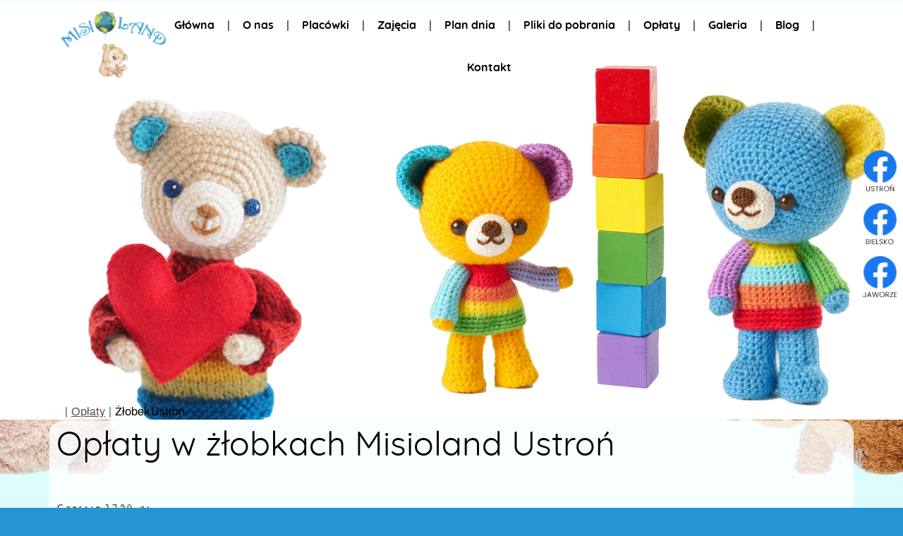

--- FILE ---
content_type: text/html; charset=utf-8
request_url: https://www.misioland-bielsko.pl/oplaty/zlobek-ustron
body_size: 4861
content:
<!DOCTYPE html>
<html lang="pl-PL">
<head>
<meta http-equiv="X-UA-Compatible" content="IE=edge">
<meta name="viewport" content="width=device-width, initial-scale=1">
<meta name="SKYPE_TOOLBAR" content="SKYPE_TOOLBAR_PARSER_COMPATIBLE">
<meta name="format-detection" content="telephone=no">
<meta charset="utf-8">
	<meta name="description" content="Zapoznaj się z informacjami dotyczącymi opłat w żłobku. Dowiedz się, jakie są koszty całodziennej opieki oraz żywienia dla Twojego dziecka w żłobku Misioland.">
	<title>Opłaty w żłobku – koszty opieki nad Twoim dzieckiem</title>
	<link href="/images/design/favicon.ico" rel="icon" type="image/vnd.microsoft.icon">
	
	<style>.block442 .breadcrumbs .divider {margin-left:5px;margin-right:5px;}.block442 .breadcrumbs .active {}.block442 .pathwayicon, .block442 .breadcrumbs span:not(:first-of-type) { position: relative; }.block442 .pathwayicon span { position: absolute; visibility: hidden; }
.block442 .breadcrumbs .divider {margin-left:5px;margin-right:5px;}.block442 .breadcrumbs .active {}
</style>
	
	
	
	
	
	
	
	
	<link rel="preload stylesheet" as="style" href="/cache/80be03b891f1d34ae8e3522d4eb1f6a6.css" fetchpriority="high">
	<link rel="preload stylesheet" as="style" media="screen and (min-width: 768px)" href="/cache/desktop.css" fetchpriority="low">
	<link href="https://www.misioland-bielsko.pl/oplaty/zlobek-ustron" rel="canonical">



</head>
      <body class="body-xl page light  lang-pl" data-itemid="1202">

        <div id="wrapper">
            <div id="container">
                <header>
                                                    
			        <div class="block161 full-buttons mainmenu">

			
            <div class="col-xs-12">

								                <div class="inner row">
																										<div class="section161 display-section" data-position="header-glowna-sekcja" data-sid="161" data-parent="1">
<div class="clearfix"></div>
			        <div class="block1480 header" id="section-header">

			
            <div class="col-xs-12">

								                <div class="inner row">
																										<div class="section1480 section-header-s" data-position="header-s-sekcja" data-sid="1480" data-parent="1">
<div class="clearfix"></div>
			        <div class="block1808 ">

			
            <div class="col-xs-12 col-lg-3 hidden-xs hidden-sm hidden-md animatedParent">

								                <div class="inner row text-center animated slower growIn">
																										
<a href="https://www.misioland-bielsko.pl/" class="logo text-center">
    <img src="/images/design/logo.webp" alt="Misioland logo" loading="lazy">
</a>																		                    </div>
																				                    <div class="clearfix"></div>
                </div>
			                        </div>
			<div class="center">
			        <div class="block1478  align-center">

			
            <div class="col-xs-12 hidden-xs hidden-sm hidden-md hidden-lg">

								                <div class="inner text-center">
																										
<a href="https://www.misioland-bielsko.pl/" class="logo text-center">
    <img src="/images/design/logo.webp" alt="Misioland logo" loading="lazy">
</a>																		                    </div>
																				                    <div class="clearfix"></div>
                </div>
			                        </div>
			</div>
			        <div class="block1479 menu-header-1 low-menu align-center">

			
            <div class="col-xs-12 col-lg-9 col-lg-offset-2">

								                <div class="inner row text-center text-right-xl text-right-lg text-center-md text-center-sm text-center-xs">
																										    <nav class="navbar navbar-default navbar-custom">
        <div class="navbar-header">
            <div class="visible-md visible-sm visible-xs">
<a href="https://www.misioland-bielsko.pl/" class="logo text-center">
    <img src="/images/design/logo.webp" alt="Misioland logo" loading="lazy">
</a>
</div>            <button type="button" class="navbar-toggle collapsed" id="navbar-toggle-1479">
                <span class="icon-bar"></span>
                <span class="icon-bar"></span>
                <span class="icon-bar"></span>
            </button>
        </div>
        <div class="navbar-collapse collapse" id="navbar-collapse-1479">
            <ul class="nav navbar-nav menu">
<li class="item-101">
<a href="/">Główna</a>
</li>
<li class="item-565">
<a href="/o-nas">O nas</a>
</li>
<li class="item-956 dropdown parent">
<a href="/placowki">Placówki</a>
            <a class="dropdown-toggle" href="#" data-toggle="dropdown" role="button" aria-haspopup="true" aria-expanded="false"> <span class="caret"></span></a><ul class="dropdown-menu">
<li class="item-1173">
<a href="/placowki/zlobek-jaworze-ul-wapienicka-54">Żłobek Jaworze - ul. Wapienicka 54</a>
</li>
<li class="item-1203">
<a href="/placowki/zlobek-ustron-ul-3-maja-100">Żłobek Ustroń - ul. 3 Maja 100</a>
</li>
<li class="item-1174">
<a href="/placowki/przedszkole-sportowe-jaworze-ul-wapienicka-54">Przedszkole Sportowe Jaworze - ul. Wapienicka 54</a>
</li>
<li class="item-1175">
<a href="/placowki/klub-dzieciecy-bielsko-biala-ul-klemensa-matusiaka-1-os-karpackie">Klub Dziecięcy Bielsko-Biała - ul. Klemensa Matusiaka 1, Os. Karpackie</a>
</li>
</ul>
</li>
<li class="item-961">
<a href="/zajecia">Zajęcia</a>
</li>
<li class="item-963 dropdown parent">
<a href="/plan-dnia">Plan dnia</a>
            <a class="dropdown-toggle" href="#" data-toggle="dropdown" role="button" aria-haspopup="true" aria-expanded="false"> <span class="caret"></span></a><ul class="dropdown-menu">
<li class="item-1176">
<a href="/plan-dnia/zlobek">Żłobek</a>
</li>
<li class="item-1201">
<a href="/plan-dnia/zlobek-ustron">Żłobek Ustroń</a>
</li>
<li class="item-1177">
<a href="/plan-dnia/przedszkole">Przedszkole</a>
</li>
</ul>
</li>
<li class="item-962 dropdown parent">
<a href="/pliki-do-pobrania">Pliki do pobrania</a>
            <a class="dropdown-toggle" href="#" data-toggle="dropdown" role="button" aria-haspopup="true" aria-expanded="false"> <span class="caret"></span></a><ul class="dropdown-menu">
<li class="item-1184">
<a href="/pliki-do-pobrania/zlobek-jaworze-ul-wapienica-54">Żłobek Jaworze - ul. Wapienica 54</a>
</li>
<li class="item-1185">
<a href="/pliki-do-pobrania/przedszkole-sportowe-jaworze-ul-wapienicka-54">Przedszkole Sportowe Jaworze - ul. Wapienicka 54</a>
</li>
<li class="item-1186">
<a href="/pliki-do-pobrania/klub-dzieciecy-bielsko-biala-ul-klemensa-matusiaka-1-os-karpackie">Klub Dziecięcy Bielsko-Biała - ul. Klemensa Matusiaka 1, Os. Karpackie</a>
</li>
<li class="item-1209">
<a href="/pliki-do-pobrania/zlobek-ustron-ul-3-maja-100">Żłobek Ustroń ul. 3 maja 100</a>
</li>
</ul>
</li>
<li class="item-1092 active dropdown parent">
<a href="/oplaty">Opłaty</a>
            <a class="dropdown-toggle" href="#" data-toggle="dropdown" role="button" aria-haspopup="true" aria-expanded="false"> <span class="caret"></span></a><ul class="dropdown-menu">
<li class="item-1178">
<a href="/oplaty/zlobek">Żłobek</a>
</li>
<li class="item-1202 current active">
<a href="/oplaty/zlobek-ustron">Żłobek Ustroń</a>
</li>
<li class="item-1179">
<a href="/oplaty/przedszkole">Przedszkole</a>
</li>
</ul>
</li>
<li class="item-955 dropdown parent">
<a href="/galeria">Galeria</a>
            <a class="dropdown-toggle" href="#" data-toggle="dropdown" role="button" aria-haspopup="true" aria-expanded="false"> <span class="caret"></span></a><ul class="dropdown-menu">
<li class="item-1181">
<a href="/galeria/zlobek-jaworze">Żłobek Jaworze</a>
</li>
<li class="item-1182">
<a href="/galeria/przedszkole-sportowe-jaworze">Przedszkole Sportowe Jaworze</a>
</li>
<li class="item-1183">
<a href="/galeria/klub-dzieciecy-bielsko-biala">Klub Dziecięcy Bielsko-Biała</a>
</li>
<li class="item-1210">
<a href="/galeria/zlobek-ustron">Żłobek Ustroń</a>
</li>
</ul>
</li>
<li class="item-954">
<a href="/blog">Blog</a>
</li>
<li class="item-567">
<a href="/kontakt">Kontakt</a>
</li>
</ul>
</div>
</nav>
																		                    </div>
																				                    <div class="clearfix"></div>
                </div>
			                        </div>
			<div class="clearfix"></div>
</div>																		                    </div>
																				                    <div class="clearfix"></div>
                </div>
			                        </div>
			<div class="clearfix"></div>
</div>																		                    </div>
																				                    <div class="clearfix"></div>
                </div>
			                        </div>
			
                <div class="clearfix"></div>                </header>
                <div id="main"> 
                    <div>                    <div id="system-message-container">
	</div>


                                        
			        <div class="block213 banner-transparency">

			
            <div class="col-xs-12">

								                <div class="inner row">
																										
<div class="banner">
<div class="inner">
<div class="center">
<div class="col-xs-12 title">
</div>
</div>
<div class="clearfix"></div>
</div>
<img src="https://www.misioland-bielsko.pl/images/design/banner-12.webp" alt="rysunek misia na chmurce" loading="lazy">
</div>


																		                    </div>
																				                    <div class="clearfix"></div>
                </div>
			                        </div>
			
			        <div class="block163 ">

			
            <div class="col-xs-12">

								                <div class="inner row">
																										<div class="section163 display-section" data-position="breadcrumbs-glowna-sekcja" data-sid="163" data-parent="1">
<div class="clearfix"></div>
			        <div class="block443 " id="section-breadcrumbs">

			
            <div class="col-xs-12">

								                <div class="inner row">
																								                    <div class="center" data-center="1">
												<div class="section443 section-breadcrumbs-g" data-position="breadcrumbs-g-sekcja" data-sid="443" data-parent="1">
<div class="clearfix"></div>
<div class="center">
			        <div class="block442 breadcrumbs-item-underline breadcrumbs-item-active-bg-sticky">

			
            <div class="col-xs-12">

								                <div class="inner">
																										
<div class="breadcrumbs " itemscope itemtype="https://schema.org/BreadcrumbList">
    
    <span itemprop="itemListElement" itemscope itemtype="https://schema.org/ListItem"><a itemprop="item" href="/" class="pathwayicon"><img src="/images/design/icon-home.webp" alt="Ikona domu" loading="lazy"><span itemprop="name">Strona główna</span></a><meta itemprop="position" content="1"></span><span class="divider">|</span><span itemprop="itemListElement" itemscope itemtype="https://schema.org/ListItem"><a itemprop="item" href="/oplaty" class="pathway"><span itemprop="name">Opłaty</span></a><meta itemprop="position" content="2"></span><span class="divider">|</span><span itemprop="itemListElement" itemscope itemtype="https://schema.org/ListItem"><span itemprop="name">Żłobek Ustroń</span><meta itemprop="position" content="3"></span>
</div>
																		                    </div>
																				                    <div class="clearfix"></div>
                </div>
			                        </div>
			</div>
<div class="clearfix"></div>
</div>						<div class="clearfix"></div>
</div>												                    </div>
																				                    <div class="clearfix"></div>
                </div>
			                        </div>
			<div class="clearfix"></div>
</div>																		                    </div>
																				                    <div class="clearfix"></div>
                </div>
			                        </div>
			
<div class="center" data-center="1">                      <div id="content" class="col-xs-12">
                                                  <article class="item-page" data-content="1">
	
		
						
	
	
		
				
				<div class="row"><div class="col-md-12"><h1>Opłaty w&nbsp;żłobkach Misioland&nbsp;Ustroń</h1></div></div>
<div class="row"><div class="col-md-12">
<h2>Czesne 1720 zł</h2>
<h3>Zniżka dla rodzeństwa wynosi 10%</h3>
<p>Opłata miesięczna obejmuje:</p>
<ul>
<li>opiekę dzienną w&nbsp;dniach od&nbsp;poniedziałku do&nbsp;piątku w&nbsp;godzinach 6.30 do&nbsp;16.30,</li>
<li>codzienną aktywność ruchową,</li>
<li>zajęcia dydaktyczne, muzyczne, plastyczne, gry i&nbsp;zabawy prowadzone przez wychowawców</li>
<li>zajęcia dodatkowe prowadzone przez specjalistów (muzykoterapia prowadzona metodą Gordona, dogoterapię)</li>
<li>opiekę wykwalifikowanego personelu</li>
</ul>
<p>Opłata miesięczna nie&nbsp;obejmuje:</p>
<ul>
<li>wyżywienia- stawka dzienna 16&nbsp;zł (opłata jest obliczana zgodnie z&nbsp;ilością dni, w&nbsp;które dziecko przebywało w&nbsp;Klubie)</li>
</ul>
</div></div>
<div class="row"><div class="col-md-12"><hr class="hr-extrakgkkh3hh"></div></div>
<div class="row flex-center">
<div class="col-md-6 margin-bottom-xs margin-bottom-sm shadow-img-1"><p><img style="display: block; margin-left: auto; margin-right: auto;" src="/images/design/content-oplaty-zlobek.webp" alt="mama bawiąca&nbsp;się z&nbsp;dzieckiem" width="770" height="500" loading="lazy"></p></div>
<div class="col-md-4 col-md-offset-1">
<h2>Wpisowe 350 zł*</h2>
<p>W ramach wpisowego gwarantujemy:</p>
<ul>
<li>ubezpieczenie NNW,</li>
<li>zakup książeczek, zeszytów do&nbsp;ćwiczeń,</li>
<li>materiałów plastycznych,</li>
<li>worka na&nbsp;pościel,</li>
<li>nocniczków i&nbsp;śliniaczków</li>
</ul>
<p>*Opłata uiszczana raz do&nbsp;roku</p>
</div>
</div>
<div class="row"><div class="col-md-12"><hr class="hr-extrakgkkh3hh"></div></div> 
	
						</article>
                          <div class="clearfix"></div>
                                              </div>
                      </div>
<div class="clearfix"></div>
</div>                </div>
                <footer>
                                        
			        <div class="block104  align-center fixed">

			
            <div class="col-md-1 col-lg-1">

								                <div class="inner text-center">
																										
	<div class="gotoup  row"><div class="col-md-12 glyphicon glyphicon-menu-up fixed-up"></div></div>
																		                    </div>
																				                    <div class="clearfix"></div>
                </div>
			                        </div>
			
			        <div class="block162 mainmenu">

			
            <div class="col-xs-12">

								                <div class="inner row">
																										<div class="section162 display-section" data-position="footer-glowna-sekcja" data-sid="162" data-parent="1">
<div class="clearfix"></div>
			        <div class="block359 " id="section-footer">

			
            <div class="col-xs-12">

								                <div class="inner row">
																										<div class="section359 section-footer-d" data-position="footer-d-sekcja" data-sid="359" data-parent="1">
<div class="clearfix"></div>
			        <div class="block361 ">

			
            <div class="col-xs-12 col-md-10">

								                <div class="inner text-center-sm text-center-xs">
																								                    <div class="center">
												
	<div class="row">
<div class="col-md-4">
<p class="text-stylekmlrhz6s">Żłobek Misioland USTROŃ</p>
<p>ul. 3 Maja 100<br>43-450 Ustroń</p>
<p>tel.: <a href="tel:+48512625889">+48 512 625 889</a></p>
<p>mail: <joomla-hidden-mail is-link="1" is-email="1" first="bXNwLnNwem9vMjAxOQ==" last="Z21haWwuY29t" text="bXNwLnNwem9vMjAxOUBnbWFpbC5jb20=" base="">Ten adres pocztowy jest chroniony przed spamowaniem. Aby go zobaczyć, konieczne jest włączenie w przeglądarce obsługi JavaScript.</joomla-hidden-mail></p>
<p>Facebook: <a href="https://www.facebook.com/MisiolandZlobekUstron" target="_blank" rel="nofollow noopener noreferrer">Kliknij, aby przejść</a></p>
<p>godz. otwarcia: Pn - Pt: 6:30 - 16:30</p>
</div>
<div class="col-md-4">
<p class="text-stylekmlrhz6s">Przedszkole Sportowe Misioland&nbsp;i Żłobek</p>
<p>ul. Wapienicka 54<br>43-384 Jaworze</p>
<p>tel.: <a href="tel:+48732702781">+48 732 702 781</a></p>
<p>mail: <joomla-hidden-mail is-link="1" is-email="1" first="ZWZla3Rob21lYmllbHNrbw==" last="Z21haWwuY29t" text="ZWZla3Rob21lYmllbHNrb0BnbWFpbC5jb20=" base="">Ten adres pocztowy jest chroniony przed spamowaniem. Aby go zobaczyć, konieczne jest włączenie w przeglądarce obsługi JavaScript.</joomla-hidden-mail></p>
<p>Facebook: <a href="https://www.facebook.com/profile.php?id=100066634189260" target="_blank" rel="nofollow noopener noreferrer">Kliknij, aby przejść</a></p>
<p>godz. otwarcia: Pn - Pt: 7:00 - 17:00</p>
</div>
<div class="col-md-4">
<p class="text-stylekmlrhz6s">Klub Dziecięcy Misioland</p>
<p>ul. Klemensa Matusiaka 1, Os. Karpackie<br>43-300 Bielsko-Biała</p>
<p>Telefon: <a href="tel:+4512625889">+48 512 625 889</a></p>
<p>E-mail: <joomla-hidden-mail is-link="1" is-email="1" first="bXNwLnNwem9vMjAxOQ==" last="Z21haWwuY29t" text="bXNwLnNwem9vMjAxOUBnbWFpbC5jb20=" base="">Ten adres pocztowy jest chroniony przed spamowaniem. Aby go zobaczyć, konieczne jest włączenie w przeglądarce obsługi JavaScript.</joomla-hidden-mail></p>
<p>Facebook: <a href="https://www.facebook.com/p/Misioland-prywatny-%C5%BC%C5%82obek-100057267197312" target="_blank" rel="nofollow noopener noreferrer">Kliknij, aby przejść</a></p>
<p>godz. otwarcia: Pn - Pt: 7:00 - 17:00</p>
</div>
</div>
						<div class="clearfix"></div>
</div>												                    </div>
																				                    <div class="clearfix"></div>
                </div>
			                        </div>
			
			        <div class="block358 menu-footer-1 align-center-xs align-center-sm align-left-md align-left-lg align-left-xl">

			
            <div class="col-xs-12">

								                <div class="inner">
																										<div class="navbar-custom">
<ul class="nav nav-pills menu">
<li class="item-101">
<a href="/">Główna</a>
</li>
<li class="item-565">
<a href="/o-nas">O nas</a>
</li>
<li class="item-956 parent">
<a href="/placowki">Placówki</a>
</li>
<li class="item-961">
<a href="/zajecia">Zajęcia</a>
</li>
<li class="item-963 parent">
<a href="/plan-dnia">Plan dnia</a>
</li>
<li class="item-962 parent">
<a href="/pliki-do-pobrania">Pliki do pobrania</a>
</li>
<li class="item-1092 parent">
<a href="/oplaty">Opłaty</a>
</li>
<li class="item-955 parent">
<a href="/galeria">Galeria</a>
</li>
<li class="item-954">
<a href="/blog">Blog</a>
</li>
<li class="item-567">
<a href="/kontakt">Kontakt</a>
</li>
</ul>
</div>
																		                    </div>
																				                    <div class="clearfix"></div>
                </div>
			                        </div>
			
			        <div class="block356 ">

			
            <div class="col-xs-12">

								                <div class="inner text-center-sm text-center-xs">
																								                    <div class="center">
												
	<div class="row">
<div class="col-md-6"><p><span>Wszelkie prawa zastrzeżone ©&nbsp;2024&nbsp;</span><a href="https://wenet.pl/" target="_blank" rel="nofollow noopener noreferrer">WeNet</a></p></div>
<div class="col-md-6 text-right"><p><a href="/polityka-prywatnosci">Polityka prywatności</a></p></div>
</div>
						<div class="clearfix"></div>
</div>												                    </div>
																				                    <div class="clearfix"></div>
                </div>
			                        </div>
			<div class="clearfix"></div>
</div>																		                    </div>
																				                    <div class="clearfix"></div>
                </div>
			                        </div>
			<div class="clearfix"></div>
</div>																		                    </div>
																				                    <div class="clearfix"></div>
                </div>
			                        </div>
			
			        <div class="block169 ">

			
            <div class="col-xs-12">

								                <div class="inner row">
																										
<div id="socialicons169" class="social-icons-container">
	<ul class="social-icons">
		<li><a href="https://www.facebook.com/MisiolandZlobekUstron" target="_blank" rel="nofollow"><img src="https://www.misioland-bielsko.pl/images/design/icon-facebook-2.webp" alt="fb" loading="lazy"></a></li>
<li><a href="https://www.facebook.com/p/Misioland-prywatny-%C5%BC%C5%82obek-100057267197312" target="_blank" rel="nofollow"><img src="https://www.misioland-bielsko.pl/images/design/icon-facebook-1.webp" alt="FB" loading="lazy"></a></li>
<li><a href="https://www.facebook.com/people/Misioland-Jaworze-Przedszkole-sportowe-i-%C5%BC%C5%82obek/100066634189260/" target="_blank" rel="nofollow"><img src="https://www.misioland-bielsko.pl/images/design/icon-facebook.webp" alt="FB" loading="lazy"></a></li>	</ul>
</div>
																		                    </div>
																				                    <div class="clearfix"></div>
                </div>
			                        </div>
			
                    <div class="clearfix"></div>
<div class="clearfix"></div>                </footer>
            </div>
        </div>
        <script src="/media/vendor/jquery/js/jquery.min.js?3.7.1"></script><script src="/media/legacy/js/jquery-noconflict.min.js?504da4"></script><script src="https://www.misioland-bielsko.pl/cache/80be03b891f1d34ae8e3522d4eb1f6a6.js"></script><script type="application/json" class="joomla-script-options new">{"joomla.jtext":{"RLTA_BUTTON_SCROLL_LEFT":"Scroll buttons to the left","RLTA_BUTTON_SCROLL_RIGHT":"Scroll buttons to the right"},"system.paths":{"root":"","rootFull":"https:\/\/www.misioland-bielsko.pl\/","base":"","baseFull":"https:\/\/www.misioland-bielsko.pl\/"},"csrf.token":"eda3e6a4623dbb3113b896bacb73ac84"}</script><script src="/media/system/js/core.min.js?2cb912"></script><script src="/media/vendor/webcomponentsjs/js/webcomponents-bundle.min.js?2.8.0" nomodule defer></script><script src="/media/system/js/joomla-hidden-mail.min.js?80d9c7" type="module"></script><script>rltaSettings = {"switchToAccordions":true,"switchBreakPoint":576,"buttonScrollSpeed":5,"addHashToUrls":true,"rememberActive":false,"wrapButtons":false}</script><script type="application/ld+json">{"@context":"https://schema.org","@graph":[{"@type":"Organization","@id":"https://www.misioland-bielsko.pl/#/schema/Organization/base","name":"Przedszkole Sportowe Misioland","url":"https://www.misioland-bielsko.pl/"},{"@type":"WebSite","@id":"https://www.misioland-bielsko.pl/#/schema/WebSite/base","url":"https://www.misioland-bielsko.pl/","name":"Przedszkole Sportowe Misioland","publisher":{"@id":"https://www.misioland-bielsko.pl/#/schema/Organization/base"}},{"@type":"WebPage","@id":"https://www.misioland-bielsko.pl/#/schema/WebPage/base","url":"https://www.misioland-bielsko.pl/oplaty/zlobek-ustron","name":"Opłaty w żłobku – koszty opieki nad Twoim dzieckiem","description":"Zapoznaj się z informacjami dotyczącymi opłat w żłobku. Dowiedz się, jakie są koszty całodziennej opieki oraz żywienia dla Twojego dziecka w żłobku Misioland.","isPartOf":{"@id":"https://www.misioland-bielsko.pl/#/schema/WebSite/base"},"about":{"@id":"https://www.misioland-bielsko.pl/#/schema/Organization/base"},"inLanguage":"pl-PL","breadcrumb":{"@id":"https://www.misioland-bielsko.pl/#/schema/BreadcrumbList/442"}},{"@type":"Article","@id":"https://www.misioland-bielsko.pl/#/schema/com_content/article/45","name":"Żłobek Ustroń","headline":"Żłobek Ustroń","inLanguage":"pl-PL","isPartOf":{"@id":"https://www.misioland-bielsko.pl/#/schema/WebPage/base"}}]}</script>
</body>
</html>

--- FILE ---
content_type: text/css
request_url: https://www.misioland-bielsko.pl/cache/desktop.css
body_size: 1246
content:
.block1521 > div > div.inner {position: relative;}.block1521 strong {font-weight:normal}.body-xs .block1521 strong {font-weight:normal}.body-sm .block1521 strong {font-weight:normal}.body-md .block1521 strong {font-weight:normal}.body-lg .block1521 strong {font-weight:normal}.body-xl .block1521 strong {font-weight:normal}.block1521 > div > div.inner .slick-slide::before { content: ""; position: absolute; display: block; inset: 0; z-index: 1;  }.block1521 > div > div.inner .hr-zmienny-2:after { left: 0; }.block1521 > div > div.inner .slider .slick-dots li > button::before { content: none !important; }.block1521 > div > div.inner img:hover {transform: scale(1.4); transition: all 2s ease; z-index: 999999;}.block1521 > div > div.inner img { animation: fadein 1s ease-in 1s forwards;}.block1521 > div > div.inner .img-toRight {margin-left: 10px !important;}.block1521 > div > div.inner p {text-shadow: 2px 2px 4px #013855 !important;}.block1521 > div > div.inner .slider .slick-slide .slideimage {width: 100%;}.body-sm .block1521 > div > div.inner  .text { margin-bottom: 50px; }.body-sm .block1521 > div > div.inner  .description {top: 66%;margin-left: -54px;}.body-md .block1521 > div > div.inner  .text { margin-bottom: 70px; }.body-lg .block1521 > div > div.inner  .text { margin-bottom: 100px; }.body-lg .block1521 > div > div.inner  .description {margin-left: 100px;}.body-xl .block1521 > div > div.inner  .text { margin-bottom: 190px; }.body-xl .block1521 > div > div.inner  .description {margin-left: 235px;}
.block1521 .slider .slick-dots li button::before {width:10px;height:10px;height:10px;border-radius: 100%;opacity: 1}.block1521 .slider .slick-dots li:hover::before {opacity: 1}.slick-next:before { content: unset; }.slick-prev:before { content: unset; }.block1521 .slider .slick-prev,.block1521 .slider:hover .slick-prev{background:url(https://www.misioland-bielsko.pl/images/design/arrow-left.webp) 0 50% no-repeat; left: 0; z-index: 999; width: 60px; height: 120px;margin-left:20px;}.block1521 .slider .slick-next,.block1521 .slider:hover .slick-next{background:url(https://www.misioland-bielsko.pl/images/design/arrow-right.webp) 100% 50% no-repeat; right: 0; z-index: 999; width: 60px; height: 120px;margin-right:20px;}.block1521 .slider .slick-dots{top:auto}.body-xl .block1521 .slider .slick-dots {margin-bottom:95px;}.body-lg .block1521 .slider .slick-dots {margin-bottom:50px;}.body-md .block1521 .slider .slick-dots {margin-bottom:50px;}.body-sm .block1521 .slider .slick-dots {margin-bottom:40px;}.block1521 .slider .jquery-background-video-wrapper {height:500px;}.block1521 .slider button.slick-prev{left: 0}.block1521 .slider button.slick-next{right: 0}.slider .slide29 .description { width: 100%; }.slider .slide29 .description {font-family:quicksand-regular,Arial,Helvetica,sans-serif;font-size:18px;color:rgba(255, 255, 255, 1);line-height:1.5;text-decoration: unset;}.slider .slide29 .description:hover {text-decoration: unset;}.body-xs .slider .slide29 .description {font-family:quicksand-regular,Arial,Helvetica,sans-serif;font-size:14px;color:rgba(255, 255, 255, 1);}.body-sm .slider .slide29 .description {font-family:quicksand-regular,Arial,Helvetica,sans-serif;font-size:16px;color:rgba(255, 255, 255, 1);}.body-md .slider .slide29 .description {font-family:quicksand-regular,Arial,Helvetica,sans-serif;font-size:16px;color:rgba(255, 255, 255, 1);}.body-lg .slider .slide29 .description {font-family:quicksand-regular,Arial,Helvetica,sans-serif;font-size:16px;color:rgba(255, 255, 255, 1);}.body-xl .slider .slide29 .description {font-family:quicksand-regular,Arial,Helvetica,sans-serif;font-size:18px;color:rgba(255, 255, 255, 1);}.slider .slide29 .description {/*Użyj narzędzia z https://www.cssmatic.com/box-shadow i wklej wygenerowany kod CSS*/}.slider .slide29 .description h3 {color:rgba(255, 255, 255, 1);line-height:1.5;text-decoration: unset;}.slider .slide29 .description h3:hover {text-decoration: unset;}.body-xs .slider .slide29 .description h3 {color:rgba(255, 255, 255, 1);}.body-sm .slider .slide29 .description h3 {color:rgba(255, 255, 255, 1);}.body-md .slider .slide29 .description h3 {color:rgba(255, 255, 255, 1);}.body-lg .slider .slide29 .description h3 {color:rgba(255, 255, 255, 1);}.body-xl .slider .slide29 .description h3 {color:rgba(255, 255, 255, 1);}.slider .slide29 .description .heading3 {color:rgba(255, 255, 255, 1);line-height:1.5;text-decoration: unset;}.slider .slide29 .description .heading3:hover {text-decoration: unset;}.body-xs .slider .slide29 .description .heading3 {color:rgba(255, 255, 255, 1);}.body-sm .slider .slide29 .description .heading3 {color:rgba(255, 255, 255, 1);}.body-md .slider .slide29 .description .heading3 {color:rgba(255, 255, 255, 1);}.body-lg .slider .slide29 .description .heading3 {color:rgba(255, 255, 255, 1);}.body-xl .slider .slide29 .description .heading3 {color:rgba(255, 255, 255, 1);}.slider .slide29 .description h3 {font-family:quicksand-regular,Arial,Helvetica,sans-serif;line-height:1.5;text-decoration: unset;}.slider .slide29 .description h3:hover {text-decoration: unset;}.body-xs .slider .slide29 .description h3 {font-family:quicksand-regular,Arial,Helvetica,sans-serif;}.body-sm .slider .slide29 .description h3 {font-family:quicksand-regular,Arial,Helvetica,sans-serif;}.body-md .slider .slide29 .description h3 {font-family:quicksand-regular,Arial,Helvetica,sans-serif;}.body-lg .slider .slide29 .description h3 {font-family:quicksand-regular,Arial,Helvetica,sans-serif;}.body-xl .slider .slide29 .description h3 {font-family:quicksand-regular,Arial,Helvetica,sans-serif;}.slider .slide29 .description .heading3 {font-family:quicksand-regular,Arial,Helvetica,sans-serif;line-height:1.5;text-decoration: unset;}.slider .slide29 .description .heading3:hover {text-decoration: unset;}.body-xs .slider .slide29 .description .heading3 {font-family:quicksand-regular,Arial,Helvetica,sans-serif;}.body-sm .slider .slide29 .description .heading3 {font-family:quicksand-regular,Arial,Helvetica,sans-serif;}.body-md .slider .slide29 .description .heading3 {font-family:quicksand-regular,Arial,Helvetica,sans-serif;}.body-lg .slider .slide29 .description .heading3 {font-family:quicksand-regular,Arial,Helvetica,sans-serif;}.body-xl .slider .slide29 .description .heading3 {font-family:quicksand-regular,Arial,Helvetica,sans-serif;}.slider .slide29 .description h3 {font-family:quicksand-regular,Arial,Helvetica,sans-serif;margin-bottom:1px;line-height:1;text-decoration: unset;}.slider .slide29 .description h3:hover {text-decoration: unset;}.body-xs .slider .slide29 .description h3 {font-family:quicksand-regular,Arial,Helvetica,sans-serif;}.body-sm .slider .slide29 .description h3 {font-family:quicksand-regular,Arial,Helvetica,sans-serif;font-size:26px;}.body-md .slider .slide29 .description h3 {font-family:quicksand-regular,Arial,Helvetica,sans-serif;font-size:30px;}.body-lg .slider .slide29 .description h3 {font-family:quicksand-regular,Arial,Helvetica,sans-serif;font-size:30px;}.body-xl .slider .slide29 .description h3 {font-family:quicksand-regular,Arial,Helvetica,sans-serif;font-size:30px;}.slider .slide29 .description h3 {/*Użyj narzędzia z https://www.cssmatic.com/box-shadow i wklej wygenerowany kod CSS*/}.slider .slide29 .description .heading3 {font-family:quicksand-regular,Arial,Helvetica,sans-serif;margin-bottom:1px;line-height:1;text-decoration: unset;}.slider .slide29 .description .heading3:hover {text-decoration: unset;}.body-xs .slider .slide29 .description .heading3 {font-family:quicksand-regular,Arial,Helvetica,sans-serif;}.body-sm .slider .slide29 .description .heading3 {font-family:quicksand-regular,Arial,Helvetica,sans-serif;font-size:26px;}.body-md .slider .slide29 .description .heading3 {font-family:quicksand-regular,Arial,Helvetica,sans-serif;font-size:30px;}.body-lg .slider .slide29 .description .heading3 {font-family:quicksand-regular,Arial,Helvetica,sans-serif;font-size:30px;}.body-xl .slider .slide29 .description .heading3 {font-family:quicksand-regular,Arial,Helvetica,sans-serif;font-size:30px;}.slider .slide29 .description .heading3 {/*Użyj narzędzia z https://www.cssmatic.com/box-shadow i wklej wygenerowany kod CSS*/}.slider .slide29 .description h4 {color:rgba(255, 255, 255, 1);line-height:1.5;text-decoration: unset;}.slider .slide29 .description h4:hover {text-decoration: unset;}.body-xs .slider .slide29 .description h4 {color:rgba(255, 255, 255, 1);}.body-sm .slider .slide29 .description h4 {color:rgba(255, 255, 255, 1);}.body-md .slider .slide29 .description h4 {color:rgba(255, 255, 255, 1);}.body-lg .slider .slide29 .description h4 {color:rgba(255, 255, 255, 1);}.body-xl .slider .slide29 .description h4 {color:rgba(255, 255, 255, 1);}.slider .slide29 .description .heading4 {color:rgba(255, 255, 255, 1);line-height:1.5;text-decoration: unset;}.slider .slide29 .description .heading4:hover {text-decoration: unset;}.body-xs .slider .slide29 .description .heading4 {color:rgba(255, 255, 255, 1);}.body-sm .slider .slide29 .description .heading4 {color:rgba(255, 255, 255, 1);}.body-md .slider .slide29 .description .heading4 {color:rgba(255, 255, 255, 1);}.body-lg .slider .slide29 .description .heading4 {color:rgba(255, 255, 255, 1);}.body-xl .slider .slide29 .description .heading4 {color:rgba(255, 255, 255, 1);}.slider .slide29 .description h4 {font-family:quicksand-regular,Arial,Helvetica,sans-serif;line-height:1.5;text-decoration: unset;}.slider .slide29 .description h4:hover {text-decoration: unset;}.body-xs .slider .slide29 .description h4 {font-family:quicksand-regular,Arial,Helvetica,sans-serif;}.body-sm .slider .slide29 .description h4 {font-family:quicksand-regular,Arial,Helvetica,sans-serif;}.body-md .slider .slide29 .description h4 {font-family:quicksand-regular,Arial,Helvetica,sans-serif;}.body-lg .slider .slide29 .description h4 {font-family:quicksand-regular,Arial,Helvetica,sans-serif;}.body-xl .slider .slide29 .description h4 {font-family:quicksand-regular,Arial,Helvetica,sans-serif;}.slider .slide29 .description .heading4 {font-family:quicksand-regular,Arial,Helvetica,sans-serif;line-height:1.5;text-decoration: unset;}.slider .slide29 .description .heading4:hover {text-decoration: unset;}.body-xs .slider .slide29 .description .heading4 {font-family:quicksand-regular,Arial,Helvetica,sans-serif;}.body-sm .slider .slide29 .description .heading4 {font-family:quicksand-regular,Arial,Helvetica,sans-serif;}.body-md .slider .slide29 .description .heading4 {font-family:quicksand-regular,Arial,Helvetica,sans-serif;}.body-lg .slider .slide29 .description .heading4 {font-family:quicksand-regular,Arial,Helvetica,sans-serif;}.body-xl .slider .slide29 .description .heading4 {font-family:quicksand-regular,Arial,Helvetica,sans-serif;}.slider .slide29 .description h4 {margin-bottom:1px;line-height:1;text-decoration: unset;}.slider .slide29 .description h4:hover {text-decoration: unset;}.body-sm .slider .slide29 .description h4 {font-size:28px;}.body-md .slider .slide29 .description h4 {font-size:35px;}.body-lg .slider .slide29 .description h4 {font-size:40px;}.body-xl .slider .slide29 .description h4 {font-size:48px;}.slider .slide29 .description .heading4 {margin-bottom:1px;line-height:1;text-decoration: unset;}.slider .slide29 .description .heading4:hover {text-decoration: unset;}.body-sm .slider .slide29 .description .heading4 {font-size:28px;}.body-md .slider .slide29 .description .heading4 {font-size:35px;}.body-lg .slider .slide29 .description .heading4 {font-size:40px;}.body-xl .slider .slide29 .description .heading4 {font-size:48px;}.slider .slide29 .description {position: absolute; top: 50%; transform: translateY(-50%);}.block1478 > div > div.inner {position: relative;}.body-lg .block1478 > div > div.inner {padding-top:10px;padding-bottom:10px;}.body-xl .block1478 > div > div.inner {padding-top:10px;padding-bottom:10px;}.block1478 strong {font-weight:normal}.body-xs .block1478 strong {font-weight:normal}.body-sm .block1478 strong {font-weight:normal}.body-md .block1478 strong {font-weight:normal}.body-lg .block1478 strong {font-weight:normal}.body-xl .block1478 strong {font-weight:normal}
.block1808 > div > div.inner {position: relative;}.body-lg .block1808 > div > div.inner {padding-top:10px;padding-bottom:10px;}.body-xl .block1808 > div > div.inner {padding-top:10px;padding-bottom:10px;}.block1808 strong {font-weight:normal}.body-xs .block1808 strong {font-weight:normal}.body-sm .block1808 strong {font-weight:normal}.body-md .block1808 strong {font-weight:normal}.body-lg .block1808 strong {font-weight:normal}.body-xl .block1808 strong {font-weight:normal}